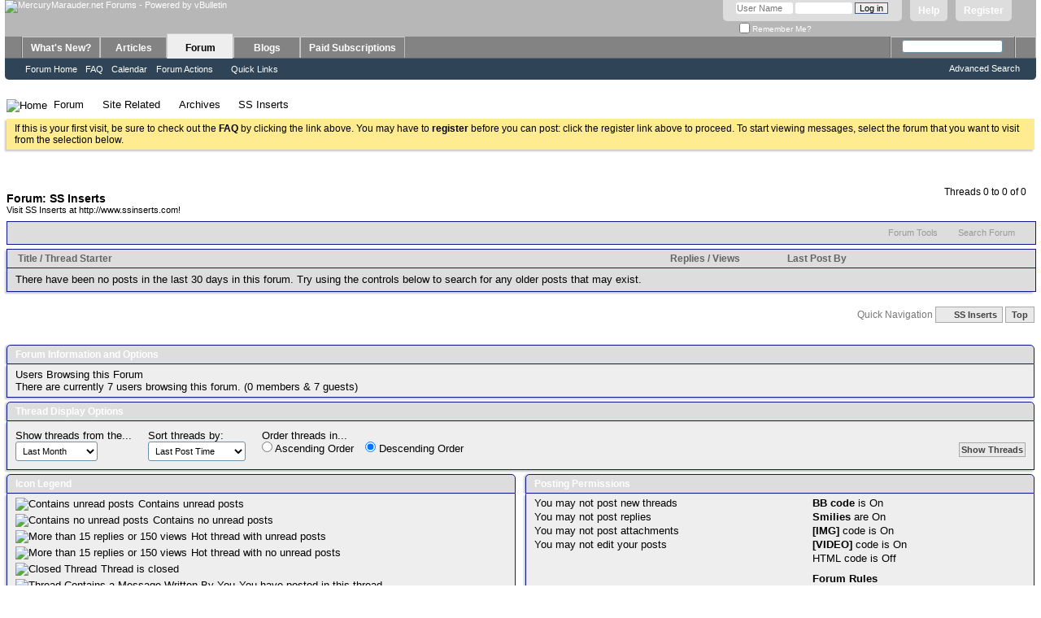

--- FILE ---
content_type: text/html; charset=ISO-8859-1
request_url: https://www.mercurymarauder.net/forums/forumdisplay.php?39-SS-Inserts&s=5fe82a76e66e105581a941e2561c1227
body_size: 10447
content:
<!DOCTYPE html PUBLIC "-//W3C//DTD XHTML 1.0 Transitional//EN" "http://www.w3.org/TR/xhtml1/DTD/xhtml1-transitional.dtd">
<html xmlns="http://www.w3.org/1999/xhtml" dir="ltr" lang="en" id="vbulletin_html">
<head>
	<meta http-equiv="Content-Type" content="text/html; charset=ISO-8859-1" />
<meta id="e_vb_meta_bburl" name="vb_meta_bburl" content="https://www.mercurymarauder.net/forums" />
<base href="https://www.mercurymarauder.net/forums/" /><!--[if IE]></base><![endif]-->
<meta name="generator" content="vBulletin 4.2.5" />

	<link rel="Shortcut Icon" href="favicon.ico" type="image/x-icon" />


		<meta name="keywords" content="SS Inserts, mercury marauder, marauder, mercury, forum,bbs,discussion,bulletin board, board" />
		<meta name="description" content="Visit SS Inserts at http://www.ssinserts.com!" />





<script type="text/javascript">
<!--
	if (typeof YAHOO === 'undefined') // Load ALL YUI Local
	{
		document.write('<script type="text/javascript" src="clientscript/yui/yuiloader-dom-event/yuiloader-dom-event.js?v=425"><\/script>');
		document.write('<script type="text/javascript" src="clientscript/yui/connection/connection-min.js?v=425"><\/script>');
		var yuipath = 'clientscript/yui';
		var yuicombopath = '';
		var remoteyui = false;
	}
	else	// Load Rest of YUI remotely (where possible)
	{
		var yuipath = 'clientscript/yui';
		var yuicombopath = '';
		var remoteyui = true;
		if (!yuicombopath)
		{
			document.write('<script type="text/javascript" src="clientscript/yui/connection/connection-min.js?v=425"><\/script>');
		}
	}
	var SESSIONURL = "s=5e32e860247521cf834e5e41917c329b&";
	var SECURITYTOKEN = "guest";
	var IMGDIR_MISC = "images/misc";
	var IMGDIR_BUTTON = "images/buttons";
	var vb_disable_ajax = parseInt("0", 10);
	var SIMPLEVERSION = "425";
	var BBURL = "https://www.mercurymarauder.net/forums";
	var LOGGEDIN = 0 > 0 ? true : false;
	var THIS_SCRIPT = "forumdisplay";
	var RELPATH = "forumdisplay.php?39-SS-Inserts";
	var PATHS = {
		forum : "",
		cms   : "",
		blog  : ""
	};
	var AJAXBASEURL = "https://www.mercurymarauder.net/forums/";
// -->
</script>
<script type="text/javascript" src="https://www.mercurymarauder.net/forums/clientscript/vbulletin-core.js?v=425"></script>



	<link rel="alternate" type="application/rss+xml" title="MercuryMarauder.net Forums RSS Feed" href="https://www.mercurymarauder.net/forums/external.php?type=RSS2" />
	
		<link rel="alternate" type="application/rss+xml" title="MercuryMarauder.net Forums - SS Inserts - RSS Feed" href="https://www.mercurymarauder.net/forums/external.php?type=RSS2&amp;forumids=39" />
	



	<link rel="stylesheet" type="text/css" href="css.php?styleid=16&amp;langid=1&amp;d=1606234982&amp;td=ltr&amp;sheet=bbcode.css,editor.css,popupmenu.css,reset-fonts.css,vbulletin.css,vbulletin-chrome.css,vbulletin-formcontrols.css," />

	<!--[if lt IE 8]>
	<link rel="stylesheet" type="text/css" href="css.php?styleid=16&amp;langid=1&amp;d=1606234982&amp;td=ltr&amp;sheet=popupmenu-ie.css,vbulletin-ie.css,vbulletin-chrome-ie.css,vbulletin-formcontrols-ie.css,editor-ie.css" />
	<![endif]-->


        <link href="/home/mercurym/public_html/forums/mobiquo/smartbanner/manifest.json" rel="manifest">
        
        <meta name="apple-itunes-app" content="app-id=307880732, affiliate-data=at=10lR7C, app-argument=tapatalk://www.mercurymarauder.net/forums?location=forum&page=1&perpage=25&fid=39" />
        
	<title>SS Inserts</title>
	
	<script type="text/javascript" src="clientscript/vbulletin_read_marker.js?v=425"></script>
	
	
		<link rel="stylesheet" type="text/css" href="css.php?styleid=16&amp;langid=1&amp;d=1606234982&amp;td=ltr&amp;sheet=toolsmenu.css,forumbits.css,forumdisplay.css,threadlist.css,options.css" />
	

	<!--[if lt IE 8]>
	<script type="text/javascript" src="clientscript/vbulletin-threadlist-ie.js?v=425"></script>
		<link rel="stylesheet" type="text/css" href="css.php?styleid=16&amp;langid=1&amp;d=1606234982&amp;td=ltr&amp;sheet=toolsmenu-ie.css,forumbits-ie.css,forumdisplay-ie.css,threadlist-ie.css,options-ie.css" />
	<![endif]-->
	<link rel="stylesheet" type="text/css" href="css.php?styleid=16&amp;langid=1&amp;d=1606234982&amp;td=ltr&amp;sheet=additional.css" />

</head>

<body>

<div class="above_body"> <!-- closing tag is in template navbar -->
<div id="header" class="floatcontainer doc_header">
	<div><a name="top" href="https://www.mercurymarauder.net" class="logo-image"><img src="images/title.jpg" alt="MercuryMarauder.net Forums - Powered by vBulletin" /></a></div>
	<div id="toplinks" class="toplinks">
		
			<ul class="nouser">
			
				<li><a href="register.php?s=5e32e860247521cf834e5e41917c329b" rel="nofollow">Register</a></li>
			
				<li><a rel="help" href="faq.php?s=5e32e860247521cf834e5e41917c329b">Help</a></li>
				<li>
			<script type="text/javascript" src="clientscript/vbulletin_md5.js?v=425"></script>
			<form id="navbar_loginform" action="login.php?s=5e32e860247521cf834e5e41917c329b&amp;do=login" method="post" onsubmit="md5hash(vb_login_password, vb_login_md5password, vb_login_md5password_utf, 0)">
				<fieldset id="logindetails" class="logindetails">
					<div>
						<div>
					<input type="text" class="textbox default-value" name="vb_login_username" id="navbar_username" size="10" accesskey="u" tabindex="101" value="User Name" />
					<input type="password" class="textbox" tabindex="102" name="vb_login_password" id="navbar_password" size="10" />
					<input type="text" class="textbox default-value" tabindex="102" name="vb_login_password_hint" id="navbar_password_hint" size="10" value="Password" style="display:none;" />
					<input type="submit" class="loginbutton" tabindex="104" value="Log in" title="Enter your username and password in the boxes provided to login, or click the 'register' button to create a profile for yourself." accesskey="s" />
						</div>
					</div>
				</fieldset>
				<div id="remember" class="remember">
					<label for="cb_cookieuser_navbar"><input type="checkbox" name="cookieuser" value="1" id="cb_cookieuser_navbar" class="cb_cookieuser_navbar" accesskey="c" tabindex="103" /> Remember Me?</label>
				</div>

				<input type="hidden" name="s" value="5e32e860247521cf834e5e41917c329b" />
				<input type="hidden" name="securitytoken" value="guest" />
				<input type="hidden" name="do" value="login" />
				<input type="hidden" name="vb_login_md5password" />
				<input type="hidden" name="vb_login_md5password_utf" />
			</form>
			<script type="text/javascript">
			YAHOO.util.Dom.setStyle('navbar_password_hint', "display", "inline");
			YAHOO.util.Dom.setStyle('navbar_password', "display", "none");
			vB_XHTML_Ready.subscribe(function()
			{
			//
				YAHOO.util.Event.on('navbar_username', "focus", navbar_username_focus);
				YAHOO.util.Event.on('navbar_username', "blur", navbar_username_blur);
				YAHOO.util.Event.on('navbar_password_hint', "focus", navbar_password_hint);
				YAHOO.util.Event.on('navbar_password', "blur", navbar_password);
			});
			
			function navbar_username_focus(e)
			{
			//
				var textbox = YAHOO.util.Event.getTarget(e);
				if (textbox.value == 'User Name')
				{
				//
					textbox.value='';
					textbox.style.color='#000000';
				}
			}

			function navbar_username_blur(e)
			{
			//
				var textbox = YAHOO.util.Event.getTarget(e);
				if (textbox.value == '')
				{
				//
					textbox.value='User Name';
					textbox.style.color='#777777';
				}
			}
			
			function navbar_password_hint(e)
			{
			//
				var textbox = YAHOO.util.Event.getTarget(e);
				
				YAHOO.util.Dom.setStyle('navbar_password_hint', "display", "none");
				YAHOO.util.Dom.setStyle('navbar_password', "display", "inline");
				YAHOO.util.Dom.get('navbar_password').focus();
			}

			function navbar_password(e)
			{
			//
				var textbox = YAHOO.util.Event.getTarget(e);
				
				if (textbox.value == '')
				{
					YAHOO.util.Dom.setStyle('navbar_password_hint', "display", "inline");
					YAHOO.util.Dom.setStyle('navbar_password', "display", "none");
				}
			}
			</script>
				</li>
				
			</ul>
		
	</div>
	<div class="ad_global_header">
		
		
	</div>
	<hr />
</div>

<div id="navbar" class="navbar">
	<ul id="navtabs" class="navtabs floatcontainer">
		
		
	
		<li  id="vbtab_whatsnew">
			<a class="navtab" href="activity.php?s=5e32e860247521cf834e5e41917c329b">What's New?</a>
		</li>
		
		

	
		<li  id="vbtab_cms">
			<a class="navtab" href="content.php?s=5e32e860247521cf834e5e41917c329b">Articles</a>
		</li>
		
		

	
		<li class="selected" id="vbtab_forum">
			<a class="navtab" href="forum.php?s=5e32e860247521cf834e5e41917c329b">Forum</a>
		</li>
		
		
			<ul class="floatcontainer">
				
					
						
							<li id="vbflink_bbmenu"><a href="forum.php?s=5e32e860247521cf834e5e41917c329b">Forum Home</a></li>
						
					
				
					
						
							<li id="vbflink_faq"><a href="faq.php?s=5e32e860247521cf834e5e41917c329b">FAQ</a></li>
						
					
				
					
						
							<li id="vbflink_calendar"><a href="calendar.php?s=5e32e860247521cf834e5e41917c329b">Calendar</a></li>
						
					
				
					
						<li class="popupmenu" id="vbmenu_actions">
							<a href="javascript://" class="popupctrl">Forum Actions</a>
							<ul class="popupbody popuphover">
								
									<li id="vbalink_mfr"><a href="forumdisplay.php?s=5e32e860247521cf834e5e41917c329b&amp;do=markread&amp;markreadhash=guest">Mark Forums Read</a></li>
								
							</ul>
						</li>
					
				
					
						<li class="popupmenu" id="vbmenu_qlinks">
							<a href="javascript://" class="popupctrl">Quick Links</a>
							<ul class="popupbody popuphover">
								
									<li id="vbqlink_leaders"><a href="showgroups.php?s=5e32e860247521cf834e5e41917c329b">View Site Leaders</a></li>
								
							</ul>
						</li>
					
				
			</ul>
		

	
		<li  id="vbtab_blog">
			<a class="navtab" href="blog.php?s=5e32e860247521cf834e5e41917c329b">Blogs</a>
		</li>
		
		

	
		<li  id="tab_mte0_952">
			<a class="navtab" href="payments.php">Paid Subscriptions</a>
		</li>
		
		

		
	</ul>
	
		<div id="globalsearch" class="globalsearch">
			<form action="search.php?s=5e32e860247521cf834e5e41917c329b&amp;do=process" method="post" id="navbar_search" class="navbar_search">
				
				<input type="hidden" name="securitytoken" value="guest" />
				<input type="hidden" name="do" value="process" />
				<span class="textboxcontainer"><span><input type="text" value="" name="query" class="textbox" tabindex="99"/></span></span>
				<span class="buttoncontainer"><span><input type="image" class="searchbutton" src="images/buttons/search.png" name="submit" onclick="document.getElementById('navbar_search').submit;" tabindex="100"/></span></span>
			</form>
			<ul class="navbar_advanced_search">
				<li><a href="search.php?s=5e32e860247521cf834e5e41917c329b" accesskey="4">Advanced Search</a></li>
				
			</ul>
		</div>
	
</div>
</div><!-- closing div for above_body -->

<div class="body_wrapper">
<div id="breadcrumb" class="breadcrumb">
	<ul class="floatcontainer">
		<li class="navbithome"><a href="index.php?s=5e32e860247521cf834e5e41917c329b" accesskey="1"><img src="images/misc/navbit-home.png" alt="Home" /></a></li>
		
	<li class="navbit"><a href="forum.php?s=5e32e860247521cf834e5e41917c329b">Forum</a></li>

	<li class="navbit"><a href="forumdisplay.php?14-Site-Related&amp;s=5e32e860247521cf834e5e41917c329b">Site Related</a></li>

	<li class="navbit"><a href="forumdisplay.php?74-Archives&amp;s=5e32e860247521cf834e5e41917c329b">Archives</a></li>

		
	<li class="navbit lastnavbit"><span>SS Inserts</span></li>

	</ul>
	<hr />
</div>





	<form action="profile.php?do=dismissnotice" method="post" id="notices" class="notices">
		<input type="hidden" name="do" value="dismissnotice" />
		<input type="hidden" name="s" value="s=5e32e860247521cf834e5e41917c329b&amp;" />
		<input type="hidden" name="securitytoken" value="guest" />
		<input type="hidden" id="dismiss_notice_hidden" name="dismiss_noticeid" value="" />
		<input type="hidden" name="url" value="" />
		<ol>
			<li class="restore" id="navbar_notice_3">
	
	If this is your first visit, be sure to
		check out the <a href="faq.php?s=5e32e860247521cf834e5e41917c329b" target="_blank"><b>FAQ</b></a> by clicking the
		link above. You may have to <a href="register.php?s=5e32e860247521cf834e5e41917c329b" target="_blank"><b>register</b></a>
		before you can post: click the register link above to proceed. To start viewing messages,
		select the forum that you want to visit from the selection below.
</li>
		</ol>
	</form>





<div id="above_threadlist" class="above_threadlist">

	
	<div class="threadpagenav">
		
		<div id="threadpagestats" class="threadpagestats">Threads 0 to 0 of 0</div>
	</div>
	
</div>
<div id="pagetitle" class="pagetitle">
	<h1>Forum: <span class="forumtitle">SS Inserts</span></h1>
	<p class="description">Visit SS Inserts at <a href="http://www.ssinserts.com">http://www.ssinserts.com</a>!</p>
</div>

	
	<div id="above_threadlist_controls" class="above_threadlist_controls toolsmenu">
		<div>
		<ul class="popupgroup forumdisplaypopups" id="forumdisplaypopups">
			<li class="popupmenu nohovermenu" id="forumtools">
				<h6><a href="javascript://" class="popupctrl" rel="nofollow">Forum Tools</a></h6>
				<ul class="popupbody popuphover">
					
						<li>
							<a href="forumdisplay.php?s=5e32e860247521cf834e5e41917c329b&amp;do=markread&amp;f=39&amp;markreadhash=guest" rel="nofollow" onclick="return mark_forum_and_threads_read(39);">
								Mark This Forum Read
							</a>
						</li>
						
					<li><a href="forumdisplay.php?74-Archives&amp;s=5e32e860247521cf834e5e41917c329b" rel="nofollow">View Parent Forum</a></li>
				</ul>
			</li>
                        
			<li class="popupmenu nohovermenu forumsearch menusearch" id="forumsearch">
				<h6><a href="javascript://" class="popupctrl">Search Forum</a></h6>
				<form action="search.php?do=process" method="get">
				<ul class="popupbody popuphover">
					<li>
						<input type="text" class="searchbox" name="q" value="Search..." />
						<input type="submit" class="button" value="Search" />
					</li>
					<li class="formsubmit" id="popupsearch">
						<div class="submitoptions">
							<label><input type="radio" name="showposts" value="0" checked="checked" /> Show Threads</label>
							<label><input type="radio" name="showposts" value="1" /> Show Posts</label>
						</div>
						<div class="advancedsearchlink"><a href="search.php?s=5e32e860247521cf834e5e41917c329b&amp;search_type=1&amp;contenttype=vBForum_Post&amp;forumchoice[]=39" rel="nofollow">Advanced Search</a></div>

					</li>
				</ul>
				<input type="hidden" name="s" value="5e32e860247521cf834e5e41917c329b" />
				<input type="hidden" name="securitytoken" value="guest" />
				<input type="hidden" name="do" value="process" />
				<input type="hidden" name="contenttype" value="vBForum_Post" />
				<input type="hidden" name="forumchoice[]" value="39" />
				<input type="hidden" name="childforums" value="1" />
				<input type="hidden" name="exactname" value="1" />
				</form>
			</li>
			



		</ul>
			
		</div>
	</div>
	






<div id="threadlist" class="threadlist">
	<form id="thread_inlinemod_form" action="inlinemod.php?forumid=39" method="post">
		<h2 class="hidden">Threads in This Forum</h2>

		<div>
			<div class="threadlisthead table">
				<div>
				<span class="threadinfo">
					<span class="threadtitle">
						<a href="forumdisplay.php?39-SS-Inserts&amp;s=5e32e860247521cf834e5e41917c329b&amp;sort=title&amp;order=asc" rel="nofollow">Title</a> /
						<a href="forumdisplay.php?39-SS-Inserts&amp;s=5e32e860247521cf834e5e41917c329b&amp;sort=postusername&amp;order=asc" rel="nofollow">Thread Starter</a>
					</span>
				</span>
				

					<span class="threadstats td"><a href="forumdisplay.php?39-SS-Inserts&amp;s=5e32e860247521cf834e5e41917c329b&amp;sort=replycount&amp;order=desc" rel="nofollow">Replies</a> / <a href="forumdisplay.php?39-SS-Inserts&amp;s=5e32e860247521cf834e5e41917c329b&amp;sort=views&amp;order=desc" rel="nofollow">Views</a></span>
					<span class="threadlastpost td"><a href="forumdisplay.php?39-SS-Inserts&amp;s=5e32e860247521cf834e5e41917c329b&amp;sort=lastpost&amp;order=asc" rel="nofollow">Last Post By</a></span>
					
				
				</div>
			</div>

			
			
				<div class="threadbit">
					<p class="nonthread">
					
						<strong>There have been no posts in the last 30 days in this forum.</strong>
						<span class="understated">Try using the controls below to search for any older posts that may exist.</span>
					
					</p>
				</div>
			
		</div>
		<hr />

		<div class="noinlinemod forumfoot">
		
		</div>

		<input type="hidden" name="url" value="" />
		<input type="hidden" name="s" value="5e32e860247521cf834e5e41917c329b" />
		<input type="hidden" name="securitytoken" value="guest" />
		<input type="hidden" name="forumid" value="39" />
	</form>
</div>



<div id="below_threadlist" class="noinlinemod below_threadlist">
	
	<div class="threadpagenav">
		
		<div class="clear"></div>
<div class="navpopupmenu popupmenu nohovermenu" id="forumdisplay_navpopup">
	
		<span class="shade">Quick Navigation</span>
		<a href="forumdisplay.php?39-SS-Inserts&amp;s=5e32e860247521cf834e5e41917c329b" class="popupctrl"><span class="ctrlcontainer">SS Inserts</span></a>
		<a href="forumdisplay.php?39-SS-Inserts#top" class="textcontrol" onclick="document.location.hash='top';return false;">Top</a>
	
	<ul class="navpopupbody popupbody popuphover">
		
		<li class="optionlabel">Site Areas</li>
		<li><a href="usercp.php?s=5e32e860247521cf834e5e41917c329b">Settings</a></li>
		<li><a href="private.php?s=5e32e860247521cf834e5e41917c329b">Private Messages</a></li>
		<li><a href="subscription.php?s=5e32e860247521cf834e5e41917c329b">Subscriptions</a></li>
		<li><a href="online.php?s=5e32e860247521cf834e5e41917c329b">Who's Online</a></li>
		<li><a href="search.php?s=5e32e860247521cf834e5e41917c329b">Search Forums</a></li>
		<li><a href="forum.php?s=5e32e860247521cf834e5e41917c329b">Forums Home</a></li>
		
			<li class="optionlabel">Forums</li>
			
		
			
				<li><a href="forumdisplay.php?1-Announcements&amp;s=5e32e860247521cf834e5e41917c329b">Announcements</a>
					<ol class="d1">
						
		
			
				<li><a href="forumdisplay.php?2-News&amp;s=5e32e860247521cf834e5e41917c329b">News</a></li>
			
		
			
				<li><a href="forumdisplay.php?86-Welcome-Forum&amp;s=5e32e860247521cf834e5e41917c329b">Welcome Forum</a></li>
			
		
			
					</ol>
				</li>
			
		
			
				<li><a href="forumdisplay.php?143-Events&amp;s=5e32e860247521cf834e5e41917c329b">Events</a>
					<ol class="d1">
						
		
			
				<li><a href="forumdisplay.php?101-Events&amp;s=5e32e860247521cf834e5e41917c329b">Events</a></li>
			
		
			
					</ol>
				</li>
			
		
			
				<li><a href="forumdisplay.php?3-Marauder-Community&amp;s=5e32e860247521cf834e5e41917c329b">Marauder Community</a>
					<ol class="d1">
						
		
			
				<li><a href="forumdisplay.php?4-Community-Discussion&amp;s=5e32e860247521cf834e5e41917c329b">Community Discussion</a></li>
			
		
			
				<li><a href="forumdisplay.php?25-The-Lounge&amp;s=5e32e860247521cf834e5e41917c329b">The Lounge</a>
					<ol class="d2">
						
		
			
				<li><a href="forumdisplay.php?155-In-Memoriam&amp;s=5e32e860247521cf834e5e41917c329b">In Memoriam</a></li>
			
		
			
				<li><a href="forumdisplay.php?94-Photography-Forum&amp;s=5e32e860247521cf834e5e41917c329b">Photography Forum</a></li>
			
		
			
					</ol>
				</li>
			
		
			
				<li><a href="forumdisplay.php?79-Marauder-Sightings!&amp;s=5e32e860247521cf834e5e41917c329b">Marauder Sightings!</a></li>
			
		
			
				<li><a href="forumdisplay.php?13-The-Classic-Lounge&amp;s=5e32e860247521cf834e5e41917c329b">The Classic Lounge</a></li>
			
		
			
				<li><a href="forumdisplay.php?154-Transaction-Feedback&amp;s=5e32e860247521cf834e5e41917c329b">Transaction Feedback</a></li>
			
		
			
					</ol>
				</li>
			
		
			
				<li><a href="forumdisplay.php?131-Marauder-High-Performance&amp;s=5e32e860247521cf834e5e41917c329b">Marauder High Performance</a>
					<ol class="d1">
						
		
			
				<li><a href="forumdisplay.php?92-Drag-Racing-Round-up&amp;s=5e32e860247521cf834e5e41917c329b">Drag Racing Round-up</a></li>
			
		
			
				<li><a href="forumdisplay.php?132-Performance-Road-Course-Experience&amp;s=5e32e860247521cf834e5e41917c329b">Performance Road Course Experience</a></li>
			
		
			
					</ol>
				</li>
			
		
			
				<li><a href="forumdisplay.php?96-The-Garage&amp;s=5e32e860247521cf834e5e41917c329b">The Garage</a>
					<ol class="d1">
						
		
			
				<li><a href="forumdisplay.php?24-Shop-Talk&amp;s=5e32e860247521cf834e5e41917c329b">Shop Talk</a></li>
			
		
			
				<li><a href="forumdisplay.php?99-Exhaust&amp;s=5e32e860247521cf834e5e41917c329b">Exhaust</a></li>
			
		
			
				<li><a href="forumdisplay.php?111-Power-Adders&amp;s=5e32e860247521cf834e5e41917c329b">Power Adders</a></li>
			
		
			
				<li><a href="forumdisplay.php?102-Steering-Suspension-amp-Brakes&amp;s=5e32e860247521cf834e5e41917c329b">Steering, Suspension &amp; Brakes</a></li>
			
		
			
				<li><a href="forumdisplay.php?98-Tires-amp-Wheels&amp;s=5e32e860247521cf834e5e41917c329b">Tires &amp; Wheels</a></li>
			
		
			
				<li><a href="forumdisplay.php?61-Transmissions&amp;s=5e32e860247521cf834e5e41917c329b">Transmissions</a></li>
			
		
			
				<li><a href="forumdisplay.php?137-Interior-Electrical-Electronics&amp;s=5e32e860247521cf834e5e41917c329b">Interior Electrical/Electronics</a></li>
			
		
			
				<li><a href="forumdisplay.php?97-Tuning&amp;s=5e32e860247521cf834e5e41917c329b">Tuning</a></li>
			
		
			
				<li><a href="forumdisplay.php?107-Wash-Wax-and-Detailing&amp;s=5e32e860247521cf834e5e41917c329b">Wash, Wax and Detailing</a></li>
			
		
			
					</ol>
				</li>
			
		
			
				<li><a href="forumdisplay.php?20-Supporting-Vendors&amp;s=5e32e860247521cf834e5e41917c329b">Supporting Vendors</a>
					<ol class="d1">
						
		
			
				<li><a href="forumdisplay.php?37-TCE-Performance&amp;s=5e32e860247521cf834e5e41917c329b">TCE Performance</a></li>
			
		
			
				<li><a href="forumdisplay.php?40-Alternative-Automotive&amp;s=5e32e860247521cf834e5e41917c329b">Alternative Automotive</a></li>
			
		
			
				<li><a href="forumdisplay.php?56-JLT-Performance&amp;s=5e32e860247521cf834e5e41917c329b">JLT Performance</a></li>
			
		
			
				<li><a href="forumdisplay.php?81-Linear-Logic&amp;s=5e32e860247521cf834e5e41917c329b">Linear Logic</a></li>
			
		
			
				<li><a href="forumdisplay.php?105-SRP-Racing&amp;s=5e32e860247521cf834e5e41917c329b">SRP Racing</a></li>
			
		
			
				<li><a href="forumdisplay.php?113-Sparta-Performance&amp;s=5e32e860247521cf834e5e41917c329b">Sparta Performance</a></li>
			
		
			
				<li><a href="forumdisplay.php?121-Stainless-Works&amp;s=5e32e860247521cf834e5e41917c329b">Stainless Works</a></li>
			
		
			
				<li><a href="forumdisplay.php?122-Marauder-Innovations&amp;s=5e32e860247521cf834e5e41917c329b">Marauder Innovations</a></li>
			
		
			
				<li><a href="forumdisplay.php?123-KNS-Brakes&amp;s=5e32e860247521cf834e5e41917c329b">KNS Brakes</a></li>
			
		
			
				<li><a href="forumdisplay.php?124-Brown-Line-Metalworks&amp;s=5e32e860247521cf834e5e41917c329b">Brown Line Metalworks</a></li>
			
		
			
				<li><a href="forumdisplay.php?128-Mo-s-SPEED-SHOP&amp;s=5e32e860247521cf834e5e41917c329b">Mo's SPEED SHOP</a></li>
			
		
			
				<li><a href="forumdisplay.php?129-bigcowl-imp-s-garage-sale&amp;s=5e32e860247521cf834e5e41917c329b">bigcowl-imp's garage sale</a></li>
			
		
			
				<li><a href="forumdisplay.php?140-Marauder-Owners-Anonymous&amp;s=5e32e860247521cf834e5e41917c329b">Marauder Owners Anonymous</a></li>
			
		
			
				<li><a href="forumdisplay.php?141-Jokerz-Performance-Ports&amp;s=5e32e860247521cf834e5e41917c329b">Jokerz Performance Ports</a></li>
			
		
			
				<li><a href="forumdisplay.php?145-RockAuto&amp;s=5e32e860247521cf834e5e41917c329b">RockAuto</a></li>
			
		
			
				<li><a href="forumdisplay.php?104-Vendor-Shop-Reviews&amp;s=5e32e860247521cf834e5e41917c329b">Vendor/Shop Reviews</a></li>
			
		
			
				<li><a href="forumdisplay.php?149-AutoBadges-com&amp;s=5e32e860247521cf834e5e41917c329b">AutoBadges.com</a></li>
			
		
			
				<li><a href="forumdisplay.php?150-Metco-Motorsports&amp;s=5e32e860247521cf834e5e41917c329b">Metco Motorsports</a></li>
			
		
			
					</ol>
				</li>
			
		
			
				<li><a href="forumdisplay.php?10-MercuryMarauder-net-Regional&amp;s=5e32e860247521cf834e5e41917c329b">MercuryMarauder.net Regional</a>
					<ol class="d1">
						
		
			
				<li><a href="forumdisplay.php?11-Regional-Clubs&amp;s=5e32e860247521cf834e5e41917c329b">Regional Clubs</a></li>
			
		
			
				<li><a href="forumdisplay.php?22-North-Texas-Marauders&amp;s=5e32e860247521cf834e5e41917c329b">North Texas Marauders</a></li>
			
		
			
				<li><a href="forumdisplay.php?93-Alamo-Area-Marauders&amp;s=5e32e860247521cf834e5e41917c329b">Alamo Area Marauders</a></li>
			
		
			
				<li><a href="forumdisplay.php?27-North-East-Marauders&amp;s=5e32e860247521cf834e5e41917c329b">North East Marauders</a></li>
			
		
			
				<li><a href="forumdisplay.php?31-Windy-City-Marauders&amp;s=5e32e860247521cf834e5e41917c329b">Windy City Marauders</a></li>
			
		
			
				<li><a href="forumdisplay.php?32-West-Coast-Marauders&amp;s=5e32e860247521cf834e5e41917c329b">West Coast Marauders</a></li>
			
		
			
				<li><a href="forumdisplay.php?75-Michigan-Marauders&amp;s=5e32e860247521cf834e5e41917c329b">Michigan Marauders</a></li>
			
		
			
				<li><a href="forumdisplay.php?54-Mid-West-Marauders&amp;s=5e32e860247521cf834e5e41917c329b">Mid West Marauders</a></li>
			
		
			
				<li><a href="forumdisplay.php?36-Maple-Leaf-Marauders&amp;s=5e32e860247521cf834e5e41917c329b">Maple Leaf Marauders</a></li>
			
		
			
				<li><a href="forumdisplay.php?44-Twin-City-Marauders&amp;s=5e32e860247521cf834e5e41917c329b">Twin City Marauders</a></li>
			
		
			
				<li><a href="forumdisplay.php?45-Buckeye-Marauders&amp;s=5e32e860247521cf834e5e41917c329b">Buckeye Marauders</a></li>
			
		
			
				<li><a href="forumdisplay.php?46-Southern-Marauders&amp;s=5e32e860247521cf834e5e41917c329b">Southern Marauders</a></li>
			
		
			
				<li><a href="forumdisplay.php?47-Carolina-Marauders&amp;s=5e32e860247521cf834e5e41917c329b">Carolina Marauders</a></li>
			
		
			
				<li><a href="forumdisplay.php?48-Sunshine-State-Marauders&amp;s=5e32e860247521cf834e5e41917c329b">Sunshine State Marauders</a></li>
			
		
			
				<li><a href="forumdisplay.php?60-Emerald-City-Marauders&amp;s=5e32e860247521cf834e5e41917c329b">Emerald City Marauders</a></li>
			
		
			
				<li><a href="forumdisplay.php?63-New-England-Marauders&amp;s=5e32e860247521cf834e5e41917c329b">New England Marauders</a></li>
			
		
			
				<li><a href="forumdisplay.php?67-Capital-Area-Marauders&amp;s=5e32e860247521cf834e5e41917c329b">Capital Area Marauders</a></li>
			
		
			
				<li><a href="forumdisplay.php?153-Jersey-Area-Marauders-(JAM)&amp;s=5e32e860247521cf834e5e41917c329b">Jersey Area Marauders (JAM)</a></li>
			
		
			
				<li><a href="forumdisplay.php?85-Bluegrass-Marauders&amp;s=5e32e860247521cf834e5e41917c329b">Bluegrass Marauders</a></li>
			
		
			
				<li><a href="forumdisplay.php?148-European-Marauders&amp;s=5e32e860247521cf834e5e41917c329b">European Marauders</a></li>
			
		
			
				<li><a href="forumdisplay.php?116-Middle-East-Marauders&amp;s=5e32e860247521cf834e5e41917c329b">Middle East Marauders</a></li>
			
		
			
					</ol>
				</li>
			
		
			
				<li><a href="forumdisplay.php?14-Site-Related&amp;s=5e32e860247521cf834e5e41917c329b">Site Related</a>
					<ol class="d1">
						
		
			
				<li><a href="forumdisplay.php?15-Site-Questions-and-Suggestions&amp;s=5e32e860247521cf834e5e41917c329b">Site Questions and Suggestions</a></li>
			
		
			
				<li><a href="forumdisplay.php?16-Polls&amp;s=5e32e860247521cf834e5e41917c329b">Polls</a></li>
			
		
			
				<li><a href="forumdisplay.php?17-Test-Forum&amp;s=5e32e860247521cf834e5e41917c329b">Test Forum</a></li>
			
		
			
				<li><a href="forumdisplay.php?74-Archives&amp;s=5e32e860247521cf834e5e41917c329b">Archives</a>
					<ol class="d2">
						
		
			
				<li><a href="forumdisplay.php?28-Trilogy-Motorsports&amp;s=5e32e860247521cf834e5e41917c329b">Trilogy Motorsports</a></li>
			
		
			
				<li><a href="forumdisplay.php?59-Forced-Induction-Technologies&amp;s=5e32e860247521cf834e5e41917c329b">Forced Induction Technologies</a></li>
			
		
			
				<li><a href="forumdisplay.php?34-Motor-City-Marauders&amp;s=5e32e860247521cf834e5e41917c329b">Motor City Marauders</a></li>
			
		
			
				<li><a href="forumdisplay.php?39-SS-Inserts&amp;s=5e32e860247521cf834e5e41917c329b">SS Inserts</a></li>
			
		
			
				<li><a href="forumdisplay.php?64-Colex-Inc&amp;s=5e32e860247521cf834e5e41917c329b">Colex Inc.</a></li>
			
		
			
				<li><a href="forumdisplay.php?106-Nazty-Performance&amp;s=5e32e860247521cf834e5e41917c329b">Nazty Performance</a></li>
			
		
			
				<li><a href="forumdisplay.php?80-BC-Automotive&amp;s=5e32e860247521cf834e5e41917c329b">BC Automotive</a></li>
			
		
			
				<li><a href="forumdisplay.php?30-Innovative-Interceptors&amp;s=5e32e860247521cf834e5e41917c329b">Innovative Interceptors</a></li>
			
		
			
				<li><a href="forumdisplay.php?120-Musclemerc-Products&amp;s=5e32e860247521cf834e5e41917c329b">Musclemerc Products</a></li>
			
		
			
				<li><a href="forumdisplay.php?76-Pops-Stereo&amp;s=5e32e860247521cf834e5e41917c329b">Pops Stereo</a></li>
			
		
			
				<li><a href="forumdisplay.php?21-Reinhart-Automotive&amp;s=5e32e860247521cf834e5e41917c329b">Reinhart Automotive</a>
					<ol class="d3">
						
		
			
				<li><a href="forumdisplay.php?35-Kook-s-Custom-Headers&amp;s=5e32e860247521cf834e5e41917c329b">Kook's Custom Headers</a></li>
			
		
			
					</ol>
				</li>
			
		
			
				<li><a href="forumdisplay.php?133-New-Hampshire-Regional-Meet-2015&amp;s=5e32e860247521cf834e5e41917c329b">New Hampshire Regional Meet - 2015</a></li>
			
		
			
				<li><a href="forumdisplay.php?77-Marauderville-5-Updates&amp;s=5e32e860247521cf834e5e41917c329b">Marauderville 5 - Updates</a></li>
			
		
			
				<li><a href="forumdisplay.php?100-Marauderville-6-Updates&amp;s=5e32e860247521cf834e5e41917c329b">Marauderville 6 - Updates</a></li>
			
		
			
				<li><a href="forumdisplay.php?109-Marauderville-7-Updates&amp;s=5e32e860247521cf834e5e41917c329b">Marauderville 7- Updates</a></li>
			
		
			
				<li><a href="forumdisplay.php?117-Marauderville-8-Updates&amp;s=5e32e860247521cf834e5e41917c329b">Marauderville 8 Updates</a></li>
			
		
			
				<li><a href="forumdisplay.php?119-Marauderville-9-Updates&amp;s=5e32e860247521cf834e5e41917c329b">Marauderville 9 Updates</a></li>
			
		
			
				<li><a href="forumdisplay.php?130-Marauderville-10&amp;s=5e32e860247521cf834e5e41917c329b">Marauderville 10</a></li>
			
		
			
				<li><a href="forumdisplay.php?135-Marauderville-11-Updates&amp;s=5e32e860247521cf834e5e41917c329b">Marauderville 11 Updates</a></li>
			
		
			
				<li><a href="forumdisplay.php?144-Marauderville-12-Updates&amp;s=5e32e860247521cf834e5e41917c329b">Marauderville 12 Updates</a></li>
			
		
			
				<li><a href="forumdisplay.php?146-Marauderville-2015-Updates&amp;s=5e32e860247521cf834e5e41917c329b">Marauderville 2015 Updates</a></li>
			
		
			
				<li><a href="forumdisplay.php?151-Marauderville-2016-Updates&amp;s=5e32e860247521cf834e5e41917c329b">Marauderville 2016 Updates</a></li>
			
		
			
				<li><a href="forumdisplay.php?112-SSHS15-Southern-Super-Heavyweight-Shootout&amp;s=5e32e860247521cf834e5e41917c329b">SSHS15 Southern Super Heavyweight Shootout</a></li>
			
		
			
				<li><a href="forumdisplay.php?115-Kentucky-Regional-Spring-Meet-2019&amp;s=5e32e860247521cf834e5e41917c329b">Kentucky Regional Spring Meet 2019</a></li>
			
		
			
				<li><a href="forumdisplay.php?108-Carlisle-2020&amp;s=5e32e860247521cf834e5e41917c329b">Carlisle 2020</a></li>
			
		
			
					</ol>
				</li>
			
		
			
					</ol>
				</li>
			
		
		
	</ul>
</div>
<div class="clear"></div>
	</div>
</div>

<div id="forum_info_options" class="forum_info block">
	
	<div class="collapse">
		<a class="collapse" id="collapse_forum_info" href="forumdisplay.php?39-SS-Inserts#top"><img src="images/buttons/collapse_40b.png" alt="" /></a>
		<h4 class="forumoptiontitle blockhead">Forum Information and Options</h4>
	</div>
	<div id="forum_info" class="forum_info_block blockbody formcontrols">
		
		
			<div id="forum_onlineusers" class="forum_info_subblock">
				<h5>Users Browsing this Forum</h5>
				<div>
					<p>There are currently <a href="online.php">7 users browsing this forum</a>. (0 members &amp; 7 guests)</p>
					<ol class="commalist">
						
					</ol>
				</div>
			</div>
		
	</div>
	

	
	

	<div class="collapse">
		<a class="collapse" id="collapse_forum_options" href="forumdisplay.php?39-SS-Inserts#top"><img src="images/buttons/collapse_40b.png" alt="" /></a>
		<h4 class="forumoptiontitle blockhead">Thread Display Options</h4>
	</div>
	<div id="forum_options" class="forum_info_form_block">
		<form id="forum_display_options" action="forumdisplay.php" method="get" class="forum_info_form blockbody formcontrols floatcontainer">
			<input type="hidden" name="s" value="5e32e860247521cf834e5e41917c329b" />
			<input type="hidden" name="f" value="39" />
			<input type="hidden" name="page" value="1" />
			<input type="hidden" name="pp" value="25" />
			<div>
				<div class="options_input_block">
					<label for="sel_daysprune">Show threads from the...</label>
					<select class="primary" id="sel_daysprune" name="daysprune">
						<option value="1" >Last Day</option>
						<option value="2" >Last 2 Days</option>
						<option value="7" >Last Week</option>
						<option value="10" >Last 10 Days</option>
						<option value="14" >Last 2 Weeks</option>
						<option value="30" selected="selected">Last Month</option>
						<option value="45" >Last 45 Days</option>
						<option value="60" >Last 2 Months</option>
						<option value="75" >Last 75 Days</option>
						<option value="100" >Last 100 Days</option>
						<option value="365" >Last Year</option>
						<option value="-1" >Beginning</option>
					</select>
					<p class="description">Use this control to limit the display of threads to those newer than the specified time frame.</p>
				</div>
				<div class="options_input_block">
					<label for="sel_sort">Sort threads by:</label>
					<select class="primary" id="sel_sort" name="sort">
						<option value="title" >Thread Title</option>
						<option value="lastpost" selected="selected">Last Post Time</option>
						<option value="dateline" >Thread Start Time</option>
						<option value="replycount" >Number of Replies</option>
						<option value="views" >Number of Views</option>
						<option value="postusername" >Thread Starter</option>
						<option value="voteavg" >Thread Rating</option>
					</select>
					<p class="description">Allows you to choose the data by which the thread list will be sorted.</p>
				</div>
				
				<!-- Group of Radio Buttons -->
				<div class="options_input_block">
					<p class="label">Order threads in...</p>
					<ul class="checkradio group">
						<li><label for="radio_asc"><input type="radio" name="order" id="radio_asc" value="asc"  /> Ascending Order</label></li>
						<li><label for="radio_dsc"><input type="radio" name="order" id="radio_dsc" value="desc" checked="checked" /> Descending Order</label></li>
					</ul>
					<p class="description">Note: when sorting by date, 'descending order' will show the newest results first.</p>
				</div>
				
			</div>
			<div class="options_input_wrapper">
				<div class="options_input_block">
					<div class="group">
						<input type="submit" class="button" value="Show Threads" />
					</div>
				</div>
			</div>
		</form>
	</div>
	
	<div class="options_block_container">
	
		<div class="options_block">
		<div class="collapse options_correct">
			<a class="collapse" id="collapse_forum_icon_legend" href="forumdisplay.php?39-SS-Inserts#top"><img src="images/buttons/collapse_40b.png" alt="" /></a>
			<h4 class="blockhead">Icon Legend</h4>
		</div>
		<div id="forum_icon_legend" class="forum_info_block blockbody formcontrols options_correct">
			<dl id="icon_legends" class="forum_info_subblock icon_legends">
				<dt><img src="images/statusicon/thread_new-16.png" alt="Contains unread posts" /></dt><dd>Contains unread posts</dd>
				<dt><img src="images/statusicon/thread-16-right.png" alt="Contains no unread posts" /></dt><dd>Contains no unread posts</dd>
				
				<dt><img src="images/statusicon/thread_hot_new-16.png" alt="More than 15 replies or 150 views" /></dt><dd>Hot thread with unread posts</dd>
				<dt><img src="images/statusicon/thread_hot-16.png" alt="More than 15 replies or 150 views" /></dt><dd>Hot thread with no unread posts</dd>
				
				<dt><img src="images/statusicon/thread_lock-16.png" alt="Closed Thread" /></dt><dd>Thread is closed</dd>
				<dt><img src="images/statusicon/thread_dot-16-right.png" alt="Thread Contains a Message Written By You" /></dt><dd>You have posted in this thread</dd>
			</dl>
		</div>
	</div>
	<div class="options_block2">
		<div class="collapse options_correct">
			<a class="collapse" id="collapse_posting_rules" href="forumdisplay.php?39-SS-Inserts#top"><img src="images/buttons/collapse_40b.png" alt="" /></a>
			<h4 class="blockhead">Posting Permissions</h4>
		</div>
		<div id="posting_rules" class="forum_info_block blockbody formcontrols floatcontainer options_correct">
			
<div id="forumrules" class="info_subblock">

	<ul class="youcandoblock">
		<li>You <strong>may not</strong> post new threads</li>
		<li>You <strong>may not</strong> post replies</li>
		<li>You <strong>may not</strong> post attachments</li>
		<li>You <strong>may not</strong> edit your posts</li>
		<li>&nbsp;</li>
	</ul>
	<div class="bbcodeblock">
		<ul>
			<li><a href="misc.php?s=5e32e860247521cf834e5e41917c329b&amp;do=bbcode" target="_blank">BB code</a> is <strong>On</strong></li>
			<li><a href="misc.php?s=5e32e860247521cf834e5e41917c329b&amp;do=showsmilies" target="_blank">Smilies</a> are <strong>On</strong></li>
			<li><a href="misc.php?s=5e32e860247521cf834e5e41917c329b&amp;do=bbcode#imgcode" target="_blank">[IMG]</a> code is <strong>On</strong></li>
			<li><a href="misc.php?s=5e32e860247521cf834e5e41917c329b&amp;do=bbcode#videocode" target="_blank">[VIDEO]</a> code is <strong>On</strong></li>
			<li>HTML code is <strong>Off</strong></li>
		</ul>
	</div>
	<p class="rules_link"><a href="misc.php?s=5e32e860247521cf834e5e41917c329b&amp;do=showrules" target="_blank">Forum Rules</a></p>

</div>

		</div>
	</div>
	
	</div>
</div>
<script type="text/javascript">
<!--
vbphrase['doubleclick_forum_markread'] = "Double-click this icon to mark this forum and its contents as read";
init_forum_readmarker_system();
//-->
</script>

<div id="footer" class="floatcontainer footer">

	<form action="forum.php" method="get" id="footer_select" class="footer_select">

		
			<select name="styleid" onchange="switch_id(this, 'style')">
				<optgroup label="Quick Style Chooser"><option class="hidden"></option></optgroup>
				
									
					
	<option value="16" class="" selected="selected">-- MM.net VB4 Style</option>

	<option value="17" class="" >---- db b+w test</option>

	<option value="18" class="" >---- Black vB4 Style converted</option>

	<option value="21" class="" >---- Blue VB4 style</option>

	<option value="13" class="" >-- vB4 Default Style</option>

										
				
				
			</select>	
		
		
		
	</form>

	<ul id="footer_links" class="footer_links">
		<li><a href="sendmessage.php?s=5e32e860247521cf834e5e41917c329b" rel="nofollow" accesskey="9">Contact Us</a></li>
		<li><a href="https://www.mercurymarauder.net">MercuryMarauder.net</a></li>
		
		
		<li><a href="archive/index.php?s=5e32e860247521cf834e5e41917c329b">Archive</a></li>
		
		
		
		<li><a href="forumdisplay.php?39-SS-Inserts#top" onclick="document.location.hash='top'; return false;">Top</a></li>
	</ul>
	
	
	
	
	<script type="text/javascript">
	<!--
		// Main vBulletin Javascript Initialization
		vBulletin_init();
	//-->
	</script>
        
</div>
</div> <!-- closing div for body_wrapper -->

<div class="below_body">
<div id="footer_time" class="shade footer_time">All times are GMT -7. The time now is <span class="time">02:01 PM</span>.</div>

<div id="footer_copyright" class="shade footer_copyright">
	<!-- Do not remove this copyright notice -->
	Powered by: vBulletin <br />Copyright &copy;2000 - 2026, Jelsoft Enterprises Ltd.
	<!-- Do not remove this copyright notice -->	
</div>
<div id="footer_morecopyright" class="shade footer_morecopyright">
	<!-- Do not remove cronimage or your scheduled tasks will cease to function -->
	<img src="https://www.mercurymarauder.net/forums/cron.php?s=5e32e860247521cf834e5e41917c329b&amp;rand=1769979695" alt="" width="1" height="1" border="0" />
	<!-- Do not remove cronimage or your scheduled tasks will cease to function -->
	Copyright &copy;2002 - 2024 - MercuryMarauder.net
	
</div>
 

</div>

</body>
</html>